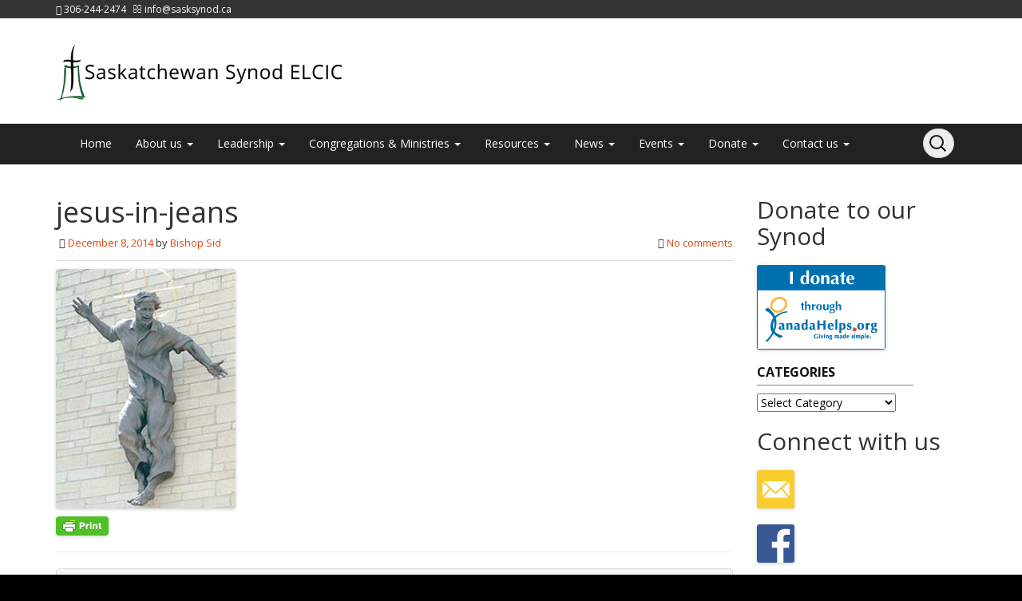

--- FILE ---
content_type: text/html; charset=UTF-8
request_url: http://sasksynod.ca/jesus-blue-jeans/jesus-in-jeans/
body_size: 12532
content:
<!DOCTYPE html>
<!--[if IE 7]>
<html class="ie ie7" lang="en-US">
<![endif]-->
<!--[if IE 8]>
<html class="ie ie8" lang="en-US">
<![endif]-->
<!--[if !(IE 7) | !(IE 8)  ]><!-->
<html lang="en-US">
<!--<![endif]-->
<head>
<meta charset="UTF-8" />
<meta name="viewport" content="width=device-width, initial-scale=1.0">
<link rel="profile" href="http://gmpg.org/xfn/11" />
<link rel="pingback" href="https://sasksynod.ca/xmlrpc.php" />
<meta name='robots' content='index, follow, max-image-preview:large, max-snippet:-1, max-video-preview:-1' />

	<!-- This site is optimized with the Yoast SEO plugin v20.2 - https://yoast.com/wordpress/plugins/seo/ -->
	<title>jesus-in-jeans - Saskatchewan Synod</title>
	<link rel="canonical" href="https://sasksynod.ca/jesus-blue-jeans/jesus-in-jeans/" />
	<script type="application/ld+json" class="yoast-schema-graph">{"@context":"https://schema.org","@graph":[{"@type":"WebPage","@id":"https://sasksynod.ca/jesus-blue-jeans/jesus-in-jeans/","url":"https://sasksynod.ca/jesus-blue-jeans/jesus-in-jeans/","name":"jesus-in-jeans - Saskatchewan Synod","isPartOf":{"@id":"https://sasksynod.ca/#website"},"primaryImageOfPage":{"@id":"https://sasksynod.ca/jesus-blue-jeans/jesus-in-jeans/#primaryimage"},"image":{"@id":"https://sasksynod.ca/jesus-blue-jeans/jesus-in-jeans/#primaryimage"},"thumbnailUrl":"https://sasksynod.ca/wp-content/uploads/jesus-in-jeans.jpg","datePublished":"2014-12-08T20:02:43+00:00","dateModified":"2014-12-08T20:02:43+00:00","breadcrumb":{"@id":"https://sasksynod.ca/jesus-blue-jeans/jesus-in-jeans/#breadcrumb"},"inLanguage":"en-US","potentialAction":[{"@type":"ReadAction","target":["https://sasksynod.ca/jesus-blue-jeans/jesus-in-jeans/"]}]},{"@type":"ImageObject","inLanguage":"en-US","@id":"https://sasksynod.ca/jesus-blue-jeans/jesus-in-jeans/#primaryimage","url":"https://sasksynod.ca/wp-content/uploads/jesus-in-jeans.jpg","contentUrl":"https://sasksynod.ca/wp-content/uploads/jesus-in-jeans.jpg","width":250,"height":333},{"@type":"BreadcrumbList","@id":"https://sasksynod.ca/jesus-blue-jeans/jesus-in-jeans/#breadcrumb","itemListElement":[{"@type":"ListItem","position":1,"name":"Home","item":"https://sasksynod.ca/"},{"@type":"ListItem","position":2,"name":"Jesus in Blue Jeans","item":"https://sasksynod.ca/jesus-blue-jeans/"},{"@type":"ListItem","position":3,"name":"jesus-in-jeans"}]},{"@type":"WebSite","@id":"https://sasksynod.ca/#website","url":"https://sasksynod.ca/","name":"Saskatchewan Synod","description":"ELCIC","potentialAction":[{"@type":"SearchAction","target":{"@type":"EntryPoint","urlTemplate":"https://sasksynod.ca/?s={search_term_string}"},"query-input":"required name=search_term_string"}],"inLanguage":"en-US"}]}</script>
	<!-- / Yoast SEO plugin. -->


<link rel="alternate" type="application/rss+xml" title="Saskatchewan Synod &raquo; Feed" href="https://sasksynod.ca/feed/" />
<link rel="alternate" type="application/rss+xml" title="Saskatchewan Synod &raquo; Comments Feed" href="https://sasksynod.ca/comments/feed/" />
<link rel="alternate" type="text/calendar" title="Saskatchewan Synod &raquo; iCal Feed" href="https://sasksynod.ca/events/?ical=1" />
		<!-- This site uses the Google Analytics by MonsterInsights plugin v8.12.1 - Using Analytics tracking - https://www.monsterinsights.com/ -->
							<script
				src="//www.googletagmanager.com/gtag/js?id=UA-57386933-1"  data-cfasync="false" data-wpfc-render="false" type="text/javascript" async></script>
			<script data-cfasync="false" data-wpfc-render="false" type="text/javascript">
				var mi_version = '8.12.1';
				var mi_track_user = true;
				var mi_no_track_reason = '';
				
								var disableStrs = [
															'ga-disable-UA-57386933-1',
									];

				/* Function to detect opted out users */
				function __gtagTrackerIsOptedOut() {
					for (var index = 0; index < disableStrs.length; index++) {
						if (document.cookie.indexOf(disableStrs[index] + '=true') > -1) {
							return true;
						}
					}

					return false;
				}

				/* Disable tracking if the opt-out cookie exists. */
				if (__gtagTrackerIsOptedOut()) {
					for (var index = 0; index < disableStrs.length; index++) {
						window[disableStrs[index]] = true;
					}
				}

				/* Opt-out function */
				function __gtagTrackerOptout() {
					for (var index = 0; index < disableStrs.length; index++) {
						document.cookie = disableStrs[index] + '=true; expires=Thu, 31 Dec 2099 23:59:59 UTC; path=/';
						window[disableStrs[index]] = true;
					}
				}

				if ('undefined' === typeof gaOptout) {
					function gaOptout() {
						__gtagTrackerOptout();
					}
				}
								window.dataLayer = window.dataLayer || [];

				window.MonsterInsightsDualTracker = {
					helpers: {},
					trackers: {},
				};
				if (mi_track_user) {
					function __gtagDataLayer() {
						dataLayer.push(arguments);
					}

					function __gtagTracker(type, name, parameters) {
						if (!parameters) {
							parameters = {};
						}

						if (parameters.send_to) {
							__gtagDataLayer.apply(null, arguments);
							return;
						}

						if (type === 'event') {
							
														parameters.send_to = monsterinsights_frontend.ua;
							__gtagDataLayer(type, name, parameters);
													} else {
							__gtagDataLayer.apply(null, arguments);
						}
					}

					__gtagTracker('js', new Date());
					__gtagTracker('set', {
						'developer_id.dZGIzZG': true,
											});
															__gtagTracker('config', 'UA-57386933-1', {"forceSSL":"true"} );
										window.gtag = __gtagTracker;										(function () {
						/* https://developers.google.com/analytics/devguides/collection/analyticsjs/ */
						/* ga and __gaTracker compatibility shim. */
						var noopfn = function () {
							return null;
						};
						var newtracker = function () {
							return new Tracker();
						};
						var Tracker = function () {
							return null;
						};
						var p = Tracker.prototype;
						p.get = noopfn;
						p.set = noopfn;
						p.send = function () {
							var args = Array.prototype.slice.call(arguments);
							args.unshift('send');
							__gaTracker.apply(null, args);
						};
						var __gaTracker = function () {
							var len = arguments.length;
							if (len === 0) {
								return;
							}
							var f = arguments[len - 1];
							if (typeof f !== 'object' || f === null || typeof f.hitCallback !== 'function') {
								if ('send' === arguments[0]) {
									var hitConverted, hitObject = false, action;
									if ('event' === arguments[1]) {
										if ('undefined' !== typeof arguments[3]) {
											hitObject = {
												'eventAction': arguments[3],
												'eventCategory': arguments[2],
												'eventLabel': arguments[4],
												'value': arguments[5] ? arguments[5] : 1,
											}
										}
									}
									if ('pageview' === arguments[1]) {
										if ('undefined' !== typeof arguments[2]) {
											hitObject = {
												'eventAction': 'page_view',
												'page_path': arguments[2],
											}
										}
									}
									if (typeof arguments[2] === 'object') {
										hitObject = arguments[2];
									}
									if (typeof arguments[5] === 'object') {
										Object.assign(hitObject, arguments[5]);
									}
									if ('undefined' !== typeof arguments[1].hitType) {
										hitObject = arguments[1];
										if ('pageview' === hitObject.hitType) {
											hitObject.eventAction = 'page_view';
										}
									}
									if (hitObject) {
										action = 'timing' === arguments[1].hitType ? 'timing_complete' : hitObject.eventAction;
										hitConverted = mapArgs(hitObject);
										__gtagTracker('event', action, hitConverted);
									}
								}
								return;
							}

							function mapArgs(args) {
								var arg, hit = {};
								var gaMap = {
									'eventCategory': 'event_category',
									'eventAction': 'event_action',
									'eventLabel': 'event_label',
									'eventValue': 'event_value',
									'nonInteraction': 'non_interaction',
									'timingCategory': 'event_category',
									'timingVar': 'name',
									'timingValue': 'value',
									'timingLabel': 'event_label',
									'page': 'page_path',
									'location': 'page_location',
									'title': 'page_title',
								};
								for (arg in args) {
																		if (!(!args.hasOwnProperty(arg) || !gaMap.hasOwnProperty(arg))) {
										hit[gaMap[arg]] = args[arg];
									} else {
										hit[arg] = args[arg];
									}
								}
								return hit;
							}

							try {
								f.hitCallback();
							} catch (ex) {
							}
						};
						__gaTracker.create = newtracker;
						__gaTracker.getByName = newtracker;
						__gaTracker.getAll = function () {
							return [];
						};
						__gaTracker.remove = noopfn;
						__gaTracker.loaded = true;
						window['__gaTracker'] = __gaTracker;
					})();
									} else {
										console.log("");
					(function () {
						function __gtagTracker() {
							return null;
						}

						window['__gtagTracker'] = __gtagTracker;
						window['gtag'] = __gtagTracker;
					})();
									}
			</script>
				<!-- / Google Analytics by MonsterInsights -->
		<script type="text/javascript">
window._wpemojiSettings = {"baseUrl":"https:\/\/s.w.org\/images\/core\/emoji\/14.0.0\/72x72\/","ext":".png","svgUrl":"https:\/\/s.w.org\/images\/core\/emoji\/14.0.0\/svg\/","svgExt":".svg","source":{"concatemoji":"https:\/\/sasksynod.ca\/wp-includes\/js\/wp-emoji-release.min.js?ver=6.1.9"}};
/*! This file is auto-generated */
!function(e,a,t){var n,r,o,i=a.createElement("canvas"),p=i.getContext&&i.getContext("2d");function s(e,t){var a=String.fromCharCode,e=(p.clearRect(0,0,i.width,i.height),p.fillText(a.apply(this,e),0,0),i.toDataURL());return p.clearRect(0,0,i.width,i.height),p.fillText(a.apply(this,t),0,0),e===i.toDataURL()}function c(e){var t=a.createElement("script");t.src=e,t.defer=t.type="text/javascript",a.getElementsByTagName("head")[0].appendChild(t)}for(o=Array("flag","emoji"),t.supports={everything:!0,everythingExceptFlag:!0},r=0;r<o.length;r++)t.supports[o[r]]=function(e){if(p&&p.fillText)switch(p.textBaseline="top",p.font="600 32px Arial",e){case"flag":return s([127987,65039,8205,9895,65039],[127987,65039,8203,9895,65039])?!1:!s([55356,56826,55356,56819],[55356,56826,8203,55356,56819])&&!s([55356,57332,56128,56423,56128,56418,56128,56421,56128,56430,56128,56423,56128,56447],[55356,57332,8203,56128,56423,8203,56128,56418,8203,56128,56421,8203,56128,56430,8203,56128,56423,8203,56128,56447]);case"emoji":return!s([129777,127995,8205,129778,127999],[129777,127995,8203,129778,127999])}return!1}(o[r]),t.supports.everything=t.supports.everything&&t.supports[o[r]],"flag"!==o[r]&&(t.supports.everythingExceptFlag=t.supports.everythingExceptFlag&&t.supports[o[r]]);t.supports.everythingExceptFlag=t.supports.everythingExceptFlag&&!t.supports.flag,t.DOMReady=!1,t.readyCallback=function(){t.DOMReady=!0},t.supports.everything||(n=function(){t.readyCallback()},a.addEventListener?(a.addEventListener("DOMContentLoaded",n,!1),e.addEventListener("load",n,!1)):(e.attachEvent("onload",n),a.attachEvent("onreadystatechange",function(){"complete"===a.readyState&&t.readyCallback()})),(e=t.source||{}).concatemoji?c(e.concatemoji):e.wpemoji&&e.twemoji&&(c(e.twemoji),c(e.wpemoji)))}(window,document,window._wpemojiSettings);
</script>
<style type="text/css">
img.wp-smiley,
img.emoji {
	display: inline !important;
	border: none !important;
	box-shadow: none !important;
	height: 1em !important;
	width: 1em !important;
	margin: 0 0.07em !important;
	vertical-align: -0.1em !important;
	background: none !important;
	padding: 0 !important;
}
</style>
	<link rel='stylesheet' id='wp-block-library-css' href='https://sasksynod.ca/wp-includes/css/dist/block-library/style.min.css?ver=6.1.9' type='text/css' media='all' />
<style id='wp-block-library-inline-css' type='text/css'>
.has-text-align-justify{text-align:justify;}
</style>
<link rel='stylesheet' id='mediaelement-css' href='https://sasksynod.ca/wp-includes/js/mediaelement/mediaelementplayer-legacy.min.css?ver=4.2.17' type='text/css' media='all' />
<link rel='stylesheet' id='wp-mediaelement-css' href='https://sasksynod.ca/wp-includes/js/mediaelement/wp-mediaelement.min.css?ver=6.1.9' type='text/css' media='all' />
<link rel='stylesheet' id='classic-theme-styles-css' href='https://sasksynod.ca/wp-includes/css/classic-themes.min.css?ver=1' type='text/css' media='all' />
<style id='global-styles-inline-css' type='text/css'>
body{--wp--preset--color--black: #000000;--wp--preset--color--cyan-bluish-gray: #abb8c3;--wp--preset--color--white: #ffffff;--wp--preset--color--pale-pink: #f78da7;--wp--preset--color--vivid-red: #cf2e2e;--wp--preset--color--luminous-vivid-orange: #ff6900;--wp--preset--color--luminous-vivid-amber: #fcb900;--wp--preset--color--light-green-cyan: #7bdcb5;--wp--preset--color--vivid-green-cyan: #00d084;--wp--preset--color--pale-cyan-blue: #8ed1fc;--wp--preset--color--vivid-cyan-blue: #0693e3;--wp--preset--color--vivid-purple: #9b51e0;--wp--preset--gradient--vivid-cyan-blue-to-vivid-purple: linear-gradient(135deg,rgba(6,147,227,1) 0%,rgb(155,81,224) 100%);--wp--preset--gradient--light-green-cyan-to-vivid-green-cyan: linear-gradient(135deg,rgb(122,220,180) 0%,rgb(0,208,130) 100%);--wp--preset--gradient--luminous-vivid-amber-to-luminous-vivid-orange: linear-gradient(135deg,rgba(252,185,0,1) 0%,rgba(255,105,0,1) 100%);--wp--preset--gradient--luminous-vivid-orange-to-vivid-red: linear-gradient(135deg,rgba(255,105,0,1) 0%,rgb(207,46,46) 100%);--wp--preset--gradient--very-light-gray-to-cyan-bluish-gray: linear-gradient(135deg,rgb(238,238,238) 0%,rgb(169,184,195) 100%);--wp--preset--gradient--cool-to-warm-spectrum: linear-gradient(135deg,rgb(74,234,220) 0%,rgb(151,120,209) 20%,rgb(207,42,186) 40%,rgb(238,44,130) 60%,rgb(251,105,98) 80%,rgb(254,248,76) 100%);--wp--preset--gradient--blush-light-purple: linear-gradient(135deg,rgb(255,206,236) 0%,rgb(152,150,240) 100%);--wp--preset--gradient--blush-bordeaux: linear-gradient(135deg,rgb(254,205,165) 0%,rgb(254,45,45) 50%,rgb(107,0,62) 100%);--wp--preset--gradient--luminous-dusk: linear-gradient(135deg,rgb(255,203,112) 0%,rgb(199,81,192) 50%,rgb(65,88,208) 100%);--wp--preset--gradient--pale-ocean: linear-gradient(135deg,rgb(255,245,203) 0%,rgb(182,227,212) 50%,rgb(51,167,181) 100%);--wp--preset--gradient--electric-grass: linear-gradient(135deg,rgb(202,248,128) 0%,rgb(113,206,126) 100%);--wp--preset--gradient--midnight: linear-gradient(135deg,rgb(2,3,129) 0%,rgb(40,116,252) 100%);--wp--preset--duotone--dark-grayscale: url('#wp-duotone-dark-grayscale');--wp--preset--duotone--grayscale: url('#wp-duotone-grayscale');--wp--preset--duotone--purple-yellow: url('#wp-duotone-purple-yellow');--wp--preset--duotone--blue-red: url('#wp-duotone-blue-red');--wp--preset--duotone--midnight: url('#wp-duotone-midnight');--wp--preset--duotone--magenta-yellow: url('#wp-duotone-magenta-yellow');--wp--preset--duotone--purple-green: url('#wp-duotone-purple-green');--wp--preset--duotone--blue-orange: url('#wp-duotone-blue-orange');--wp--preset--font-size--small: 13px;--wp--preset--font-size--medium: 20px;--wp--preset--font-size--large: 36px;--wp--preset--font-size--x-large: 42px;--wp--preset--spacing--20: 0.44rem;--wp--preset--spacing--30: 0.67rem;--wp--preset--spacing--40: 1rem;--wp--preset--spacing--50: 1.5rem;--wp--preset--spacing--60: 2.25rem;--wp--preset--spacing--70: 3.38rem;--wp--preset--spacing--80: 5.06rem;}:where(.is-layout-flex){gap: 0.5em;}body .is-layout-flow > .alignleft{float: left;margin-inline-start: 0;margin-inline-end: 2em;}body .is-layout-flow > .alignright{float: right;margin-inline-start: 2em;margin-inline-end: 0;}body .is-layout-flow > .aligncenter{margin-left: auto !important;margin-right: auto !important;}body .is-layout-constrained > .alignleft{float: left;margin-inline-start: 0;margin-inline-end: 2em;}body .is-layout-constrained > .alignright{float: right;margin-inline-start: 2em;margin-inline-end: 0;}body .is-layout-constrained > .aligncenter{margin-left: auto !important;margin-right: auto !important;}body .is-layout-constrained > :where(:not(.alignleft):not(.alignright):not(.alignfull)){max-width: var(--wp--style--global--content-size);margin-left: auto !important;margin-right: auto !important;}body .is-layout-constrained > .alignwide{max-width: var(--wp--style--global--wide-size);}body .is-layout-flex{display: flex;}body .is-layout-flex{flex-wrap: wrap;align-items: center;}body .is-layout-flex > *{margin: 0;}:where(.wp-block-columns.is-layout-flex){gap: 2em;}.has-black-color{color: var(--wp--preset--color--black) !important;}.has-cyan-bluish-gray-color{color: var(--wp--preset--color--cyan-bluish-gray) !important;}.has-white-color{color: var(--wp--preset--color--white) !important;}.has-pale-pink-color{color: var(--wp--preset--color--pale-pink) !important;}.has-vivid-red-color{color: var(--wp--preset--color--vivid-red) !important;}.has-luminous-vivid-orange-color{color: var(--wp--preset--color--luminous-vivid-orange) !important;}.has-luminous-vivid-amber-color{color: var(--wp--preset--color--luminous-vivid-amber) !important;}.has-light-green-cyan-color{color: var(--wp--preset--color--light-green-cyan) !important;}.has-vivid-green-cyan-color{color: var(--wp--preset--color--vivid-green-cyan) !important;}.has-pale-cyan-blue-color{color: var(--wp--preset--color--pale-cyan-blue) !important;}.has-vivid-cyan-blue-color{color: var(--wp--preset--color--vivid-cyan-blue) !important;}.has-vivid-purple-color{color: var(--wp--preset--color--vivid-purple) !important;}.has-black-background-color{background-color: var(--wp--preset--color--black) !important;}.has-cyan-bluish-gray-background-color{background-color: var(--wp--preset--color--cyan-bluish-gray) !important;}.has-white-background-color{background-color: var(--wp--preset--color--white) !important;}.has-pale-pink-background-color{background-color: var(--wp--preset--color--pale-pink) !important;}.has-vivid-red-background-color{background-color: var(--wp--preset--color--vivid-red) !important;}.has-luminous-vivid-orange-background-color{background-color: var(--wp--preset--color--luminous-vivid-orange) !important;}.has-luminous-vivid-amber-background-color{background-color: var(--wp--preset--color--luminous-vivid-amber) !important;}.has-light-green-cyan-background-color{background-color: var(--wp--preset--color--light-green-cyan) !important;}.has-vivid-green-cyan-background-color{background-color: var(--wp--preset--color--vivid-green-cyan) !important;}.has-pale-cyan-blue-background-color{background-color: var(--wp--preset--color--pale-cyan-blue) !important;}.has-vivid-cyan-blue-background-color{background-color: var(--wp--preset--color--vivid-cyan-blue) !important;}.has-vivid-purple-background-color{background-color: var(--wp--preset--color--vivid-purple) !important;}.has-black-border-color{border-color: var(--wp--preset--color--black) !important;}.has-cyan-bluish-gray-border-color{border-color: var(--wp--preset--color--cyan-bluish-gray) !important;}.has-white-border-color{border-color: var(--wp--preset--color--white) !important;}.has-pale-pink-border-color{border-color: var(--wp--preset--color--pale-pink) !important;}.has-vivid-red-border-color{border-color: var(--wp--preset--color--vivid-red) !important;}.has-luminous-vivid-orange-border-color{border-color: var(--wp--preset--color--luminous-vivid-orange) !important;}.has-luminous-vivid-amber-border-color{border-color: var(--wp--preset--color--luminous-vivid-amber) !important;}.has-light-green-cyan-border-color{border-color: var(--wp--preset--color--light-green-cyan) !important;}.has-vivid-green-cyan-border-color{border-color: var(--wp--preset--color--vivid-green-cyan) !important;}.has-pale-cyan-blue-border-color{border-color: var(--wp--preset--color--pale-cyan-blue) !important;}.has-vivid-cyan-blue-border-color{border-color: var(--wp--preset--color--vivid-cyan-blue) !important;}.has-vivid-purple-border-color{border-color: var(--wp--preset--color--vivid-purple) !important;}.has-vivid-cyan-blue-to-vivid-purple-gradient-background{background: var(--wp--preset--gradient--vivid-cyan-blue-to-vivid-purple) !important;}.has-light-green-cyan-to-vivid-green-cyan-gradient-background{background: var(--wp--preset--gradient--light-green-cyan-to-vivid-green-cyan) !important;}.has-luminous-vivid-amber-to-luminous-vivid-orange-gradient-background{background: var(--wp--preset--gradient--luminous-vivid-amber-to-luminous-vivid-orange) !important;}.has-luminous-vivid-orange-to-vivid-red-gradient-background{background: var(--wp--preset--gradient--luminous-vivid-orange-to-vivid-red) !important;}.has-very-light-gray-to-cyan-bluish-gray-gradient-background{background: var(--wp--preset--gradient--very-light-gray-to-cyan-bluish-gray) !important;}.has-cool-to-warm-spectrum-gradient-background{background: var(--wp--preset--gradient--cool-to-warm-spectrum) !important;}.has-blush-light-purple-gradient-background{background: var(--wp--preset--gradient--blush-light-purple) !important;}.has-blush-bordeaux-gradient-background{background: var(--wp--preset--gradient--blush-bordeaux) !important;}.has-luminous-dusk-gradient-background{background: var(--wp--preset--gradient--luminous-dusk) !important;}.has-pale-ocean-gradient-background{background: var(--wp--preset--gradient--pale-ocean) !important;}.has-electric-grass-gradient-background{background: var(--wp--preset--gradient--electric-grass) !important;}.has-midnight-gradient-background{background: var(--wp--preset--gradient--midnight) !important;}.has-small-font-size{font-size: var(--wp--preset--font-size--small) !important;}.has-medium-font-size{font-size: var(--wp--preset--font-size--medium) !important;}.has-large-font-size{font-size: var(--wp--preset--font-size--large) !important;}.has-x-large-font-size{font-size: var(--wp--preset--font-size--x-large) !important;}
.wp-block-navigation a:where(:not(.wp-element-button)){color: inherit;}
:where(.wp-block-columns.is-layout-flex){gap: 2em;}
.wp-block-pullquote{font-size: 1.5em;line-height: 1.6;}
</style>
<link rel='stylesheet' id='contact-form-7-css' href='https://sasksynod.ca/wp-content/plugins/contact-form-7/includes/css/styles.css?ver=5.7.4' type='text/css' media='all' />
<style id='contact-form-7-inline-css' type='text/css'>
.wpcf7 .wpcf7-recaptcha iframe {margin-bottom: 0;}.wpcf7 .wpcf7-recaptcha[data-align="center"] > div {margin: 0 auto;}.wpcf7 .wpcf7-recaptcha[data-align="right"] > div {margin: 0 0 0 auto;}
</style>
<link rel='stylesheet' id='bootstrap-css' href='https://sasksynod.ca/wp-content/themes/openstrap/css/bootstrap.css?ver=6.1.9' type='text/css' media='all' />
<link rel='stylesheet' id='bootstrap-custom-css' href='https://sasksynod.ca/wp-content/themes/openstrap/css/custom.css?ver=6.1.9' type='text/css' media='all' />
<link rel='stylesheet' id='font-awesome-css' href='https://sasksynod.ca/wp-content/themes/openstrap/css/font-awesome.min.css?ver=6.1.9' type='text/css' media='all' />
<!--[if lt IE 9]>
<link rel='stylesheet' id='openstrap-ie-css' href='https://sasksynod.ca/wp-content/themes/openstrap/css/font-awesome-ie7.min.css?ver=6.1.9' type='text/css' media='all' />
<![endif]-->
<link rel='stylesheet' id='openstrap-style-css' href='https://sasksynod.ca/wp-content/themes/sasksynod/style.css?ver=6.1.9' type='text/css' media='all' />
<link rel='stylesheet' id='jetpack_css-css' href='https://sasksynod.ca/wp-content/plugins/jetpack/css/jetpack.css?ver=11.8.6' type='text/css' media='all' />
<script type='text/javascript' src='https://sasksynod.ca/wp-content/plugins/google-analytics-for-wordpress/assets/js/frontend-gtag.min.js?ver=8.12.1' id='monsterinsights-frontend-script-js'></script>
<script data-cfasync="false" data-wpfc-render="false" type="text/javascript" id='monsterinsights-frontend-script-js-extra'>/* <![CDATA[ */
var monsterinsights_frontend = {"js_events_tracking":"true","download_extensions":"doc,pdf,ppt,zip,xls,docx,pptx,xlsx","inbound_paths":"[]","home_url":"https:\/\/sasksynod.ca","hash_tracking":"false","ua":"UA-57386933-1","v4_id":""};/* ]]> */
</script>
<script type='text/javascript' src='https://sasksynod.ca/wp-includes/js/jquery/jquery.min.js?ver=3.6.1' id='jquery-core-js'></script>
<script type='text/javascript' src='https://sasksynod.ca/wp-includes/js/jquery/jquery-migrate.min.js?ver=3.3.2' id='jquery-migrate-js'></script>
<link rel="https://api.w.org/" href="https://sasksynod.ca/wp-json/" /><link rel="alternate" type="application/json" href="https://sasksynod.ca/wp-json/wp/v2/media/2374" /><link rel="EditURI" type="application/rsd+xml" title="RSD" href="https://sasksynod.ca/xmlrpc.php?rsd" />
<link rel="wlwmanifest" type="application/wlwmanifest+xml" href="https://sasksynod.ca/wp-includes/wlwmanifest.xml" />
<meta name="generator" content="WordPress 6.1.9" />
<link rel='shortlink' href='https://sasksynod.ca/?p=2374' />
<link rel="alternate" type="application/json+oembed" href="https://sasksynod.ca/wp-json/oembed/1.0/embed?url=https%3A%2F%2Fsasksynod.ca%2Fjesus-blue-jeans%2Fjesus-in-jeans%2F" />
<link rel="alternate" type="text/xml+oembed" href="https://sasksynod.ca/wp-json/oembed/1.0/embed?url=https%3A%2F%2Fsasksynod.ca%2Fjesus-blue-jeans%2Fjesus-in-jeans%2F&#038;format=xml" />
<script type="text/javascript">
(function(url){
	if(/(?:Chrome\/26\.0\.1410\.63 Safari\/537\.31|WordfenceTestMonBot)/.test(navigator.userAgent)){ return; }
	var addEvent = function(evt, handler) {
		if (window.addEventListener) {
			document.addEventListener(evt, handler, false);
		} else if (window.attachEvent) {
			document.attachEvent('on' + evt, handler);
		}
	};
	var removeEvent = function(evt, handler) {
		if (window.removeEventListener) {
			document.removeEventListener(evt, handler, false);
		} else if (window.detachEvent) {
			document.detachEvent('on' + evt, handler);
		}
	};
	var evts = 'contextmenu dblclick drag dragend dragenter dragleave dragover dragstart drop keydown keypress keyup mousedown mousemove mouseout mouseover mouseup mousewheel scroll'.split(' ');
	var logHuman = function() {
		if (window.wfLogHumanRan) { return; }
		window.wfLogHumanRan = true;
		var wfscr = document.createElement('script');
		wfscr.type = 'text/javascript';
		wfscr.async = true;
		wfscr.src = url + '&r=' + Math.random();
		(document.getElementsByTagName('head')[0]||document.getElementsByTagName('body')[0]).appendChild(wfscr);
		for (var i = 0; i < evts.length; i++) {
			removeEvent(evts[i], logHuman);
		}
	};
	for (var i = 0; i < evts.length; i++) {
		addEvent(evts[i], logHuman);
	}
})('//sasksynod.ca/?wordfence_lh=1&hid=1515D3C91751FF2FD72247AA8524C2CC');
</script><meta name="tec-api-version" content="v1"><meta name="tec-api-origin" content="https://sasksynod.ca"><link rel="https://theeventscalendar.com/" href="https://sasksynod.ca/wp-json/tribe/events/v1/" /><style type="text/css" id="custom-background-css">
body.custom-background { background-color: #000000; }
</style>
	<link rel="icon" href="https://sasksynod.ca/wp-content/uploads/cropped-Site-icon-1-32x32.png" sizes="32x32" />
<link rel="icon" href="https://sasksynod.ca/wp-content/uploads/cropped-Site-icon-1-192x192.png" sizes="192x192" />
<link rel="apple-touch-icon" href="https://sasksynod.ca/wp-content/uploads/cropped-Site-icon-1-180x180.png" />
<meta name="msapplication-TileImage" content="https://sasksynod.ca/wp-content/uploads/cropped-Site-icon-1-270x270.png" />
	<style type="text/css"> 	
	@media (min-width: 768px) {
	/* Required to make menu appear on mouse hover. */
	ul.nav li.dropdown:hover > ul.dropdown-menu{
	display: block;    
	}

	ul.nav li.dropdown > ul.dropdown-menu li.dropdown-submenu:hover > ul.dropdown-menu {
	display: block;    
	}
	}
	</style>		
			<style type="text/css" id="wp-custom-css">
			/*
You can add your own CSS here.

Click the help icon above to learn more.
*/

#extended-footer {
    background-color: rgb(192, 192, 192);
}		</style>
		</head>

<body class="attachment attachment-template-default single single-attachment postid-2374 attachmentid-2374 attachment-jpeg custom-background tribe-no-js tribe-bar-is-disabled two-sidebars openstrap-custom-background">
	<div id="bodychild">
	<!-- Wrap all page content here -->  
	<div id="wrap">	
	
		
			<header class="site-header" role="banner">
		<div id="header-top">
			<div class="container hidden-xs">
				<div class="pull-left header-contact" id="header-top-container">
									<span><i class="icon-phone"></i> 306-244-2474</span>
													<span><i class="icon-envelope-alt"></i> <a href="/cdn-cgi/l/email-protection#076e696168477466746c747e696863296466"><span class="__cf_email__" data-cfemail="553c3b333a152634263e262c3b3a317b3634">[email&#160;protected]</span></a></span>
								
				</div>
				<div class="pull-right"  id="header-top-container">
					<div class="pull-right">
						<div class="pull-left">
												</div>
												
					</div>		
				</div>
			</div>			
		</div>	

		<div class="header-body">		
			<div class="container">
				 <div class="row logo-row">
				  <div class="col-md-4 pull-left">
										<a href="https://sasksynod.ca/"><img src="//www.sasksynod.ca/wp-content/uploads/ELCIC-Logo-Banner-green_SMALL_Final.png" alt="ELCIC" class="img-responsive" /></a>
										
				  </div>	  
				  <div class="col-md-8 hidden-xs">
					<div class="pull-right">
							
					</div>
				  </div>
				</div>
			</div>	
		</div>
	
	</header>
	
    <!-- Fixed navbar -->
    <div class="navbar navbar-inverse navbar-static-top" role="navigation">
      <div class="container">
        <div class="navbar-header">
          <button type="button" class="navbar-toggle" data-toggle="collapse" data-target=".navbar-collapse">
            <span class="icon-bar"></span>
            <span class="icon-bar"></span>
            <span class="icon-bar"></span>
          </button>
		  <!--
          <a class="navbar-brand visible-xs" href="https://sasksynod.ca/"><i class="icon-home"></i></a>
		  -->
		 
		<div class="navbar-search-sm pull-right visible-sm visible-xs">

				<form class="navbar-search navbar-form" method="get" action="https://sasksynod.ca/">
					<input type="search" name="s" id="s" class="search-fields" placeholder="Search" name="s">
				</form>

		</div>		
				
        </div>
        <div class="navbar-collapse collapse">
		<ul id="menu-main-menu" class="nav navbar-nav pull-left"><li id="menu-item-279" class="menu-item menu-item-type-post_type menu-item-object-page menu-item-home menu-item-279"><a href="https://sasksynod.ca/">Home</a></li>
<li id="menu-item-1791" class="menu-item menu-item-type-post_type menu-item-object-page menu-item-has-children menu-item-1791 dropdown"><a href="https://sasksynod.ca/about-us/" data-toggle="dropdown" class="dropdown-toggle">About us <span class="caret"></span></a>
<ul role="menu" class="dropdown-menu">
	<li id="menu-item-3613" class="menu-item menu-item-type-post_type menu-item-object-page menu-item-3613"><a href="https://sasksynod.ca/about-us/who-we-are/">Who we are</a></li>
	<li id="menu-item-3614" class="menu-item menu-item-type-post_type menu-item-object-page menu-item-3614"><a href="https://sasksynod.ca/about-us/our-mission/">Our mission</a></li>
	<li id="menu-item-3771" class="menu-item menu-item-type-post_type menu-item-object-page menu-item-3771"><a href="https://sasksynod.ca/about-us/what-we-do/">What we do</a></li>
	<li id="menu-item-3689" class="menu-item menu-item-type-post_type menu-item-object-page menu-item-3689"><a href="https://sasksynod.ca/about-us/our-strategic-plan/">Our strategic plan</a></li>
</ul>
</li>
<li id="menu-item-1800" class="menu-item menu-item-type-post_type menu-item-object-page menu-item-has-children menu-item-1800 dropdown"><a href="https://sasksynod.ca/leadership/" data-toggle="dropdown" class="dropdown-toggle">Leadership <span class="caret"></span></a>
<ul role="menu" class="dropdown-menu">
	<li id="menu-item-1802" class="menu-item menu-item-type-post_type menu-item-object-page menu-item-1802"><a href="https://sasksynod.ca/leadership/synod-converntion/">Synod convention</a></li>
	<li id="menu-item-1803" class="menu-item menu-item-type-post_type menu-item-object-page menu-item-1803"><a href="https://sasksynod.ca/leadership/synod-council/">Synod council</a></li>
	<li id="menu-item-1794" class="menu-item menu-item-type-post_type menu-item-object-page menu-item-1794"><a href="https://sasksynod.ca/leadership/bishop/">Bishop</a></li>
	<li id="menu-item-1798" class="menu-item menu-item-type-post_type menu-item-object-page menu-item-1798"><a href="https://sasksynod.ca/leadership/synod-team/">Synod team</a></li>
	<li id="menu-item-1801" class="menu-item menu-item-type-post_type menu-item-object-page menu-item-1801"><a href="https://sasksynod.ca/leadership/committees/">Committees and Ministry teams</a></li>
</ul>
</li>
<li id="menu-item-5190" class="menu-item menu-item-type-post_type menu-item-object-page menu-item-has-children menu-item-5190 dropdown"><a href="https://sasksynod.ca/congregations-ministries/" data-toggle="dropdown" class="dropdown-toggle">Congregations &#038; Ministries <span class="caret"></span></a>
<ul role="menu" class="dropdown-menu">
	<li id="menu-item-5191" class="menu-item menu-item-type-post_type menu-item-object-page menu-item-5191"><a href="https://sasksynod.ca/congregations-ministries/congregations/">Saskatchewan Synod Congregations</a></li>
	<li id="menu-item-1796" class="menu-item menu-item-type-post_type menu-item-object-page menu-item-1796"><a href="https://sasksynod.ca/congregations-ministries/ministries/">Ministries</a></li>
	<li id="menu-item-5238" class="menu-item menu-item-type-post_type menu-item-object-page menu-item-5238"><a href="https://sasksynod.ca/congregations-ministries/find-a-church/">Find a Church</a></li>
</ul>
</li>
<li id="menu-item-1809" class="menu-item menu-item-type-post_type menu-item-object-page menu-item-has-children menu-item-1809 dropdown"><a href="https://sasksynod.ca/resources/" data-toggle="dropdown" class="dropdown-toggle">Resources <span class="caret"></span></a>
<ul role="menu" class="dropdown-menu">
	<li id="menu-item-3637" class="menu-item menu-item-type-post_type menu-item-object-page menu-item-3637"><a href="https://sasksynod.ca/resources/resource-directory/">Resource directory</a></li>
	<li id="menu-item-5332" class="menu-item menu-item-type-taxonomy menu-item-object-category menu-item-5332"><a href="https://sasksynod.ca/category/covid-19-resources/">COVID-19 Resources</a></li>
	<li id="menu-item-5333" class="menu-item menu-item-type-post_type menu-item-object-page menu-item-5333"><a href="https://sasksynod.ca/resources/funding-available/">Funding available</a></li>
	<li id="menu-item-3001" class="menu-item menu-item-type-post_type menu-item-object-page menu-item-3001"><a href="https://sasksynod.ca/resources/call-process/">Call process manual</a></li>
	<li id="menu-item-5335" class="menu-item menu-item-type-post_type menu-item-object-page menu-item-5335"><a href="https://sasksynod.ca/resources/treasurers-financial/">Resources for treasurers &#038; financial</a></li>
	<li id="menu-item-3583" class="menu-item menu-item-type-post_type menu-item-object-page menu-item-3583"><a href="https://sasksynod.ca/resources/resources-for-leading-worship/">Resources for leading worship</a></li>
	<li id="menu-item-3638" class="menu-item menu-item-type-post_type menu-item-object-page menu-item-3638"><a href="https://sasksynod.ca/resources/pulpit-supply/">Pulpit supply</a></li>
	<li id="menu-item-6109" class="menu-item menu-item-type-post_type menu-item-object-page menu-item-6109"><a href="https://sasksynod.ca/resources/synod-council-meeting-notes/">Synod Council meeting notes</a></li>
</ul>
</li>
<li id="menu-item-1805" class="menu-item menu-item-type-post_type menu-item-object-page menu-item-has-children menu-item-1805 dropdown"><a href="https://sasksynod.ca/news/" data-toggle="dropdown" class="dropdown-toggle">News <span class="caret"></span></a>
<ul role="menu" class="dropdown-menu">
	<li id="menu-item-4855" class="menu-item menu-item-type-post_type menu-item-object-page menu-item-4855"><a href="https://sasksynod.ca/news/synod-news/">Subscribe to Sask. Synod Messenger Newsletter</a></li>
	<li id="menu-item-5196" class="menu-item menu-item-type-post_type menu-item-object-page menu-item-5196"><a href="https://sasksynod.ca/news/elcic-publications/">ELCIC publications</a></li>
	<li id="menu-item-5020" class="menu-item menu-item-type-taxonomy menu-item-object-category menu-item-5020"><a href="https://sasksynod.ca/category/synod-communications/">Synod communications</a></li>
	<li id="menu-item-1961" class="menu-item menu-item-type-taxonomy menu-item-object-category menu-item-1961"><a href="https://sasksynod.ca/category/bishops-blog/">Bishop&#8217;s notes</a></li>
	<li id="menu-item-3609" class="menu-item menu-item-type-post_type menu-item-object-page menu-item-3609"><a href="https://sasksynod.ca/news/calls-and-positions/">Calls and positions</a></li>
	<li id="menu-item-3608" class="menu-item menu-item-type-post_type menu-item-object-page menu-item-3608"><a href="https://sasksynod.ca/news/roster-changes/">Roster changes</a></li>
</ul>
</li>
<li id="menu-item-5188" class="menu-item menu-item-type-post_type menu-item-object-page menu-item-has-children menu-item-5188 dropdown"><a href="https://sasksynod.ca/events/" data-toggle="dropdown" class="dropdown-toggle">Events <span class="caret"></span></a>
<ul role="menu" class="dropdown-menu">
	<li id="menu-item-6546" class="menu-item menu-item-type-post_type menu-item-object-page menu-item-6546"><a href="https://sasksynod.ca/events/p-a-r-l-e-z/">P.A.R.L.E.Z.</a></li>
	<li id="menu-item-1808" class="menu-item menu-item-type-post_type menu-item-object-page menu-item-1808"><a href="https://sasksynod.ca/events/leadership-conference/">Leadership conference</a></li>
	<li id="menu-item-4383" class="menu-item menu-item-type-post_type menu-item-object-page menu-item-4383"><a href="https://sasksynod.ca/events/youth-events/">Youth events</a></li>
	<li id="menu-item-5738" class="menu-item menu-item-type-post_type menu-item-object-page menu-item-5738"><a href="https://sasksynod.ca/events/sask-synod-elcic-2021-convention/">Sask Synod (ELCIC) 2024 Convention</a></li>
	<li id="menu-item-3593" class="menu-item menu-item-type-post_type menu-item-object-page menu-item-3593"><a href="https://sasksynod.ca/events/elcic-national-convention/">ELCIC National Convention</a></li>
</ul>
</li>
<li id="menu-item-5189" class="menu-item menu-item-type-post_type menu-item-object-page menu-item-has-children menu-item-5189 dropdown"><a href="https://sasksynod.ca/donate/" data-toggle="dropdown" class="dropdown-toggle">Donate <span class="caret"></span></a>
<ul role="menu" class="dropdown-menu">
	<li id="menu-item-1819" class="menu-item menu-item-type-post_type menu-item-object-page menu-item-1819"><a href="https://sasksynod.ca/donate/donations/">Make a donation</a></li>
</ul>
</li>
<li id="menu-item-1817" class="menu-item menu-item-type-post_type menu-item-object-page menu-item-has-children menu-item-1817 dropdown"><a href="https://sasksynod.ca/contact-us/" data-toggle="dropdown" class="dropdown-toggle">Contact us <span class="caret"></span></a>
<ul role="menu" class="dropdown-menu">
	<li id="menu-item-1818" class="menu-item menu-item-type-post_type menu-item-object-page menu-item-1818"><a href="https://sasksynod.ca/contact-us/contact-us/">Contact us</a></li>
</ul>
</li>
</ul>	
		
		 	
		<ul class="nav navbar-nav navbar-right visible-md visible-lg pull-right">
			<li>
				<form class="navbar-search navbar-form" method="get" action="https://sasksynod.ca/">
					<input type="search" name="s" id="s" class="search-fields" placeholder="Search" name="s">
				</form>
			</li>
		</ul>
				
							
        </div><!--/.nav-collapse -->
      </div>
    </div>

    <div class="container" id="main-container">
	<div class="row" id="main-row">




<div class="col-md-9" role="content">
	<div id="primary" class="site-content">
		<div id="content" role="main">

			
				<article>
	<header class="entry-header">
		<hgroup>
			<h1>jesus-in-jeans</h1>		
					
			<div class="post-meta entry-header">
			
							
				<span class="post_date"><i class="icon-calendar"></i> <a href="https://sasksynod.ca/jesus-blue-jeans/jesus-in-jeans/" title="2:02 pm" rel="bookmark">December 8, 2014</a></span> by <a class="url fn n" href="https://sasksynod.ca/author/bishopsid/" title="View all posts by Bishop Sid">Bishop Sid</a>     
				<div class="pull-right postcomments">					
					<span class="post_comment"><i class="icon-comments"></i>
					<a href="https://sasksynod.ca/jesus-blue-jeans/jesus-in-jeans/#comments">No comments</a></span>
				</div>				
			</div> 
				<hr class="post-meta-hr"/>			
		</hgroup>
	</header>
	
	<div class="entry-content">
	<div class="pf-content"><p class="attachment"><a href='https://sasksynod.ca/wp-content/uploads/jesus-in-jeans.jpg'><img width="225" height="300" src="https://sasksynod.ca/wp-content/uploads/jesus-in-jeans-225x300.jpg" class="attachment-medium size-medium" alt="" decoding="async" loading="lazy" srcset="https://sasksynod.ca/wp-content/uploads/jesus-in-jeans-225x300.jpg 225w, https://sasksynod.ca/wp-content/uploads/jesus-in-jeans.jpg 250w" sizes="(max-width: 225px) 100vw, 225px" /></a></p>
<div class="printfriendly pf-button pf-button-content pf-alignleft"><a href="#" rel="nofollow" onClick="window.print(); return false;" title="Printer Friendly, PDF & Email"><img class="pf-button-img" src="https://cdn.printfriendly.com/buttons/print-button.png" alt="Print Friendly, PDF & Email" style="width: 66px;height: 24px;"  /></a></div></div>	</div><!-- .entry-content -->	
	<footer class="entry-meta">					
		<p></p>
		<hr/>
				<div class="panel panel-default">
		  <div class="panel-heading">
		 
			<nav class="nav-single">
				<div class="row">	
					<div class="col-md-6">
						<span class="nav-previous pull-left"><a href="https://sasksynod.ca/jesus-blue-jeans/" rel="prev"><i class="icon-arrow-left"></i> Jesus in Blue Jeans</a></span>
					</div>	
					<div class="col-md-6">
						<span class="nav-next pull-right"></span>
					</div>	
				</div>	
			</nav><!-- .nav-single -->	
		  
		  </div>
		  
		  <div class="panel-body">
			<div class="cat-tag-info">
				<div class="row">
				<div class="col-md-12 post_cats">
				<i class="icon-folder-open"></i> &nbsp;								</div>
				</div>
							</div>				
		  </div>
		</div>	
			
		

	

		
		
		
<div id="comments" class="comments-area">

			
	
	
	
</div><!-- #comments .comments-area -->	</footer>

</article>

			
		</div><!-- #content -->
	</div><!-- #primary -->
</div> <!-- .col-md-9 .content -->	

<!-- Sidebar -->
<div class="col-md-3 sidebar-right">	
<div id="block-2" class="widget widget_block">
<h2>Donate to our Synod</h2>
</div><div id="block-3" class="widget widget_block widget_media_image">
<figure class="wp-block-image"><a href="http://www.canadahelps.org/CharityProfilePage.aspx?CharityID=d41132" target="_blank" rel="nofollow"><img decoding="async" src="//sasksynod.ca/wp-content/uploads/canadahelps.gif" alt=""/></a></figure>
</div><div id="categories-7" class="widget widget_categories"><h4 class="widget-title">Categories</h4><form action="https://sasksynod.ca" method="get"><label class="screen-reader-text" for="cat">Categories</label><select  name='cat' id='cat' class='postform'>
	<option value='-1'>Select Category</option>
	<option class="level-0" value="6">Bishop&#8217;s notes</option>
	<option class="level-0" value="23">COVID-19 Resources</option>
	<option class="level-0" value="24">Leadership Conference</option>
	<option class="level-0" value="12">Synod communications</option>
</select>
</form>
<script data-cfasync="false" src="/cdn-cgi/scripts/5c5dd728/cloudflare-static/email-decode.min.js"></script><script type="text/javascript">
/* <![CDATA[ */
(function() {
	var dropdown = document.getElementById( "cat" );
	function onCatChange() {
		if ( dropdown.options[ dropdown.selectedIndex ].value > 0 ) {
			dropdown.parentNode.submit();
		}
	}
	dropdown.onchange = onCatChange;
})();
/* ]]> */
</script>

			</div><div id="block-5" class="widget widget_block">
<h2>Connect with us</h2>
</div><div id="block-6" class="widget widget_block widget_media_image">
<figure class="wp-block-image"><a href="http://sasksynod.ca/connect/contact-us/" target="_blank"><img decoding="async" src="//sasksynod.ca/wp-content/uploads/YellowEmail.png" alt="contact us"/></a></figure>
</div><div id="block-7" class="widget widget_block widget_media_image">
<figure class="wp-block-image"><a href="https://www.facebook.com/sasksynod" target="_blank"><img decoding="async" src=" //sasksynod.ca/wp-content/uploads/Facebook-1.png " alt="follow me on facebook"/></a></figure>
</div>	
</div>
<!-- End Sidebar --></div> <!-- #main-row-->
</div> <!-- .container #main-container-->
</div> <!-- #wrap -->

<footer>
		

<div id="extended-footer">	
	<div class="container">		
		<div class="row">		
			<div class="col-md-4">
								<div class="row"><div class="col-md-12 footer-widget">			<div class="textwidget"><a href="http://www.sasksynod.ca/" target="_blank" rel="nofollow noopener"><img src="//sasksynod.ca/wp-content/uploads/ELCIC-Logo-Banner-black_Final-e1422146614174.png" /></a></div>
		</div></div>	
					
			</div>		
			
			<div class="col-md-4">
								<div class="row"><div class="col-md-12 footer-widget">			<div class="textwidget"><a href="http://www.elcic.ca/" target="_blank" rel="nofollow noopener"><img src="//sasksynod.ca/wp-content/uploads/logo-elcic1.png" /></a></div>
		</div></div>							</div>

			<div class="col-md-4">
								<div class="row"><div class="col-md-12 footer-widget">			<div class="textwidget"><br><a href="http://www.anglican.ca/" target="_blank" rel="nofollow noopener"><img src="//sasksynod.ca/wp-content/uploads/acc1.png" /></a></div>
		</div></div>							</div>		
			
							
		</div>
	</div>
</div>


<div id="footer">
  <div class="container footer-nav ">	
	<div class="pull-left">
		</div>	

	<div class="pull-right hidden-xs">
	<p class="text-muted credit">
  © All rights reserved. </p>
	</div> 	
  </div>
</div>
</footer> 
</div> <!-- #bodychild -->
		<script>
		( function ( body ) {
			'use strict';
			body.className = body.className.replace( /\btribe-no-js\b/, 'tribe-js' );
		} )( document.body );
		</script>
		<script> /* <![CDATA[ */var tribe_l10n_datatables = {"aria":{"sort_ascending":": activate to sort column ascending","sort_descending":": activate to sort column descending"},"length_menu":"Show _MENU_ entries","empty_table":"No data available in table","info":"Showing _START_ to _END_ of _TOTAL_ entries","info_empty":"Showing 0 to 0 of 0 entries","info_filtered":"(filtered from _MAX_ total entries)","zero_records":"No matching records found","search":"Search:","all_selected_text":"All items on this page were selected. ","select_all_link":"Select all pages","clear_selection":"Clear Selection.","pagination":{"all":"All","next":"Next","previous":"Previous"},"select":{"rows":{"0":"","_":": Selected %d rows","1":": Selected 1 row"}},"datepicker":{"dayNames":["Sunday","Monday","Tuesday","Wednesday","Thursday","Friday","Saturday"],"dayNamesShort":["Sun","Mon","Tue","Wed","Thu","Fri","Sat"],"dayNamesMin":["S","M","T","W","T","F","S"],"monthNames":["January","February","March","April","May","June","July","August","September","October","November","December"],"monthNamesShort":["January","February","March","April","May","June","July","August","September","October","November","December"],"monthNamesMin":["Jan","Feb","Mar","Apr","May","Jun","Jul","Aug","Sep","Oct","Nov","Dec"],"nextText":"Next","prevText":"Prev","currentText":"Today","closeText":"Done","today":"Today","clear":"Clear"}};var tribe_system_info = {"sysinfo_optin_nonce":"6ae9777793","clipboard_btn_text":"Copy to clipboard","clipboard_copied_text":"System info copied","clipboard_fail_text":"Press \"Cmd + C\" to copy"};/* ]]> */ </script>     <script type="text/javascript" id="pf_script">
                      var pfHeaderImgUrl = '';
          var pfHeaderTagline = '';
          var pfdisableClickToDel = '0';
          var pfImagesSize = 'full-size';
          var pfImageDisplayStyle = 'right';
          var pfEncodeImages = '0';
          var pfShowHiddenContent  = '0';
          var pfDisableEmail = '0';
          var pfDisablePDF = '0';
          var pfDisablePrint = '0';

            
          var pfPlatform = 'WordPress';

        (function($){
            $(document).ready(function(){
                if($('.pf-button-content').length === 0){
                    $('style#pf-excerpt-styles').remove();
                }
            });
        })(jQuery);
        </script>
      <script defer src='https://cdn.printfriendly.com/printfriendly.js'></script>
            
            <script type='text/javascript' src='https://sasksynod.ca/wp-content/plugins/contact-form-7/includes/swv/js/index.js?ver=5.7.4' id='swv-js'></script>
<script type='text/javascript' id='contact-form-7-js-extra'>
/* <![CDATA[ */
var wpcf7 = {"api":{"root":"https:\/\/sasksynod.ca\/wp-json\/","namespace":"contact-form-7\/v1"}};
/* ]]> */
</script>
<script type='text/javascript' src='https://sasksynod.ca/wp-content/plugins/contact-form-7/includes/js/index.js?ver=5.7.4' id='contact-form-7-js'></script>
<script type='text/javascript' src='https://sasksynod.ca/wp-content/themes/openstrap/js/bootstrap.min.js?ver=3.0.0' id='bootstrap-js'></script>
	<!-- HTML5 shim and Respond.js IE8 support of HTML5 elements and media queries -->
	<!--[if lt IE 9]>
	<script src="https://sasksynod.ca/wp-content/themes/openstrap/assets/js/html5shiv.js" type="text/javascript"></script>
	<script src="https://sasksynod.ca/wp-content/themes/openstrap/assets/js/respond.min.js" type="text/javascript"></script>
	<![endif]-->
	<!-- Bootstrap 3 dont have core support to multilevel menu, we need this JS to implement that -->
	<script src="https://sasksynod.ca/wp-content/themes/openstrap/js/theme-menu.js" type="text/javascript"></script>
	<script type='text/javascript'>
		jQuery.noConflict();
	</script>	
	<script defer src="https://static.cloudflareinsights.com/beacon.min.js/vcd15cbe7772f49c399c6a5babf22c1241717689176015" integrity="sha512-ZpsOmlRQV6y907TI0dKBHq9Md29nnaEIPlkf84rnaERnq6zvWvPUqr2ft8M1aS28oN72PdrCzSjY4U6VaAw1EQ==" data-cf-beacon='{"version":"2024.11.0","token":"d40bac01c0324997b06612a22e9dcb1b","r":1,"server_timing":{"name":{"cfCacheStatus":true,"cfEdge":true,"cfExtPri":true,"cfL4":true,"cfOrigin":true,"cfSpeedBrain":true},"location_startswith":null}}' crossorigin="anonymous"></script>
</body>
</html>

--- FILE ---
content_type: text/css
request_url: https://sasksynod.ca/wp-content/themes/sasksynod/style.css?ver=6.1.9
body_size: -53
content:
/*
Theme Name: Sask Synod Child
Template: openstrap
Author: LGR Internet Solutions
Version: 1.0
Updated: 2014-11-04 13:27:15
*/

@charset "UTF-8";
@import url('../openstrap/style.css');

/*
Class to remove shadow on images.
*/
.noshadow {
border-radius: 0px !important;
box-shadow: 0 0px 0px rgba(0, 0, 0, 0) !important;
}

#extended-footer {
    background-color: rgb(192, 192, 192);
}


